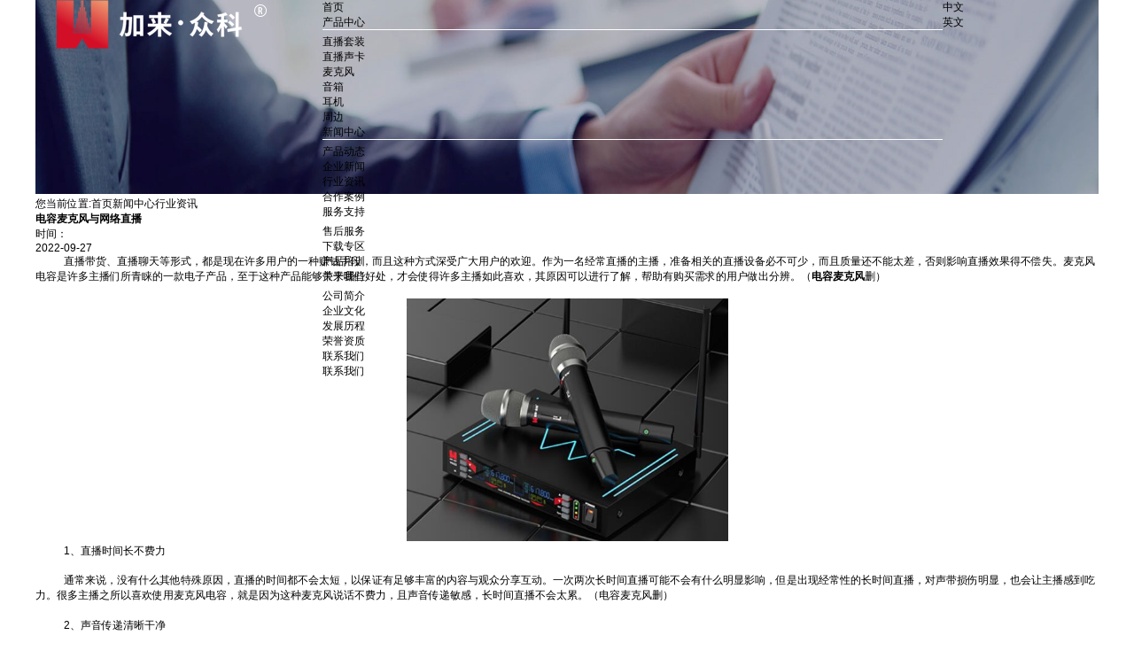

--- FILE ---
content_type: text/html; charset=utf-8
request_url: http://www.jazko.cn/NewsStd_717.html
body_size: 8688
content:
<!DOCTYPE html>


<html lang="zh-cn" xmlns="http://www.w3.org/1999/xhtml">
<head spw="768">

<title>电容麦克风与网络直播_电容麦克风-深圳加来众科智能科技有限公司</title> 
<meta name="description" content="直播带货、直播聊天等形式，都是现在许多用户的一种赚钱手段，而且这种方式深受广大用户的欢迎。作为一名经常直播的主播，准备相关的直播设备必不可少，而且质量还不能太差，否则影响直播效果得不偿失。麦克风电容是许多主播们所青睐的一款电子产品，至于这种产品能够带来哪些好处，才会使得许多主播如此喜欢，其原因可以进"/>
<meta name="keywords" content="电容麦克风"/>


<meta charset="utf-8" />
<meta name="renderer" content="webkit"/>
<meta http-equiv="X-UA-Compatible" content="chrome=1"/>
<meta id="WebViewport" name="viewport" content="width=device-width, initial-scale=1.0, minimum-scale=1.0, maximum-scale=1.0, user-scalable=no, viewport-fit=cover, minimal-ui"/>
<meta name="format-detection" content="telephone=no,email=no"/>
<meta name="applicable-device" content="pc,mobile"/>
<meta http-equiv="Cache-Control" content="no-transform"/>
<script type="text/javascript">(function(){if(window.outerWidth>1024||!window.addEventListener){return;}
var w=document.getElementById('WebViewport');var dw=w.content;var em=true;function orientation(){if(window.orientation!=0){var width,scale;if(em){if(screen.width<767){return;}
width=767;scale=1.06;}else{width=1201;scale=0.65;}
w.content='width='+width+'px, initial-scale='+scale+', minimum-scale='+scale+', maximum-scale='+scale+', user-scalable=no, viewport-fit=cover, minimal-ui';}else{if(em){w.content=dw;}else{var scale=screen.width<=320?'0.25':'0.3';w.content='width=1200px, initial-scale='+scale+', minimum-scale='+scale+', maximum-scale=1.0, user-scalable=no, viewport-fit=cover, minimal-ui';}}}
this.addEventListener('orientationchange',function(){if(/Apple/.test(navigator.vendor||'')||navigator.userAgent.indexOf('Safari')>=0){return;};setTimeout(function(){var fullscrren=window.fullscrren||document.fullscreen;if(!fullscrren)document.location.reload();},20);});orientation();})();</script>
<link rel="stylesheet" data-name="style_all.css" type="text/css" href="https://0.rc.xiniu.com/g4/M00/36/6E/CgAG0mHnU16APEiPAAApRZUZW1Y930.css" />
<link rel="stylesheet" id="xg_swiper" href="https://1.rc.xiniu.com/js/pb/slick-1.8.0/slick.min.css"/>
<link rel="stylesheet" id="respond_measure2" href="https://1.rc.xiniu.com/css/respond/site.respond.measure-tg-2.0.min.css"/><link rel="stylesheet" id="css__news_view" href="/Css/news_view.css?t=20251203114632"/><link rel="bookmark" href="/Images/logo.ico"/>
<link rel="shortcut icon" href="/Images/logo.ico"/>
<script type="text/javascript" id="visit" >var userAgent=navigator.userAgent;if(/MSIE\s+[5678]\./.test(userAgent)){location.href="/Admin/Design/Edition.html?type=2";};var _jtime=new Date();function jsLoad(){window.jLoad=new Date()-_jtime;}function jsError(){window.jLoad=-1;}
</script>

<script type="text/javascript" id="publicjs" src="https://1.rc.xiniu.com/js/pb/3/public.1.6.js" onload="jsLoad()" onerror="jsError()"></script>
<script type="text/javascript">var _hmt = _hmt || [];
(function() {
  var hm = document.createElement("script");
  hm.src = "https://hm.baidu.com/hm.js?4e95b34facfa25f2ba51535ab5ff1e92";
  var s = document.getElementsByTagName("script")[0]; 
  s.parentNode.insertBefore(hm, s);
})();
</script>
</head>

<body class="xg_body">
<form method="get" action="#" Page="/news_view.aspx?id=717&nid=2&typeid=50017" data-identify="021821821801452050196221206210014501982090" id="form1" data-ntype="2" data-ptype="4" NavigateId="2">


<div class="xg_header" id="xg_header" role="banner" includeId="header04149757511041991413804456230848">



<section class="xg_section xg_section_fixd p1739mf1739-00001" id="sf1739-00001">
<div class="container p1739mf1739-000010001" id="cf1739-000010001">
<div class="row">
<div class="col-sm-9 col-lg-3 p1739mf1739-0ad307008fe0c1508"><div class="xg_logo p1739mf1739-0a28aabe76cb80bd0" logo="1"><h1><a href="/"><img data-src="/Images/logo.png?t=20251203115330" data-src-sm="/Images/m_logo.png?t=20251203115330" src="[data-uri]"  alt="直播设备厂家-加来众科" title="直播设备厂家-加来众科" /></a></h1></div></div>
<div class="col-sm-3 col-lg-7 p1739mf1739-0c27864d1fab53f08"><div id="if173900a4267fa4b795f79" class="xg_menu p1739mf1739-00a4267fa4b795f79" role="navigation"  data-droptype="0" data-mobileshoweffect="0" data-mobilelisttype="0"><ul class="xg_menuUl hidden-sm">
<li class="xg_menuLi1" home='1'><div class="xg_menuTitle1"><a class="xg_menuA1" href="/" target="_self">首页</a></div></li>
<li data-nid="3" class="xg_menuLi1"><div class="xg_menuTitle1"><a class="xg_menuA1" href="/ProductsStd.html" target="_self">产品中心</a></div>
<ul class="xg_menuUl2">
<li data-tid="13" class="xg_menuLi2"><div class="xg_menuTitle2"><a class="xg_menuA2" href="/ProductsSt_msaf.html">直播套装</a></div></li>
<li data-tid="12" class="xg_menuLi2"><div class="xg_menuTitle2"><a class="xg_menuA2" href="/ProductsSt_znzm.html">直播声卡</a></div></li>
<li data-tid="11" class="xg_menuLi2"><div class="xg_menuTitle2"><a class="xg_menuA2" href="/ProductsSt_nygl.html">麦克风</a></div></li>
<li data-tid="66" class="xg_menuLi2"><div class="xg_menuTitle2"><a class="xg_menuA2" href="/ProductsSt_ylyl.html">音箱</a></div></li>
<li data-tid="50043" class="xg_menuLi2"><div class="xg_menuTitle2"><a class="xg_menuA2" href="/ProductsSt_ej.html">耳机</a></div></li>
<li data-tid="50044" class="xg_menuLi2"><div class="xg_menuTitle2"><a class="xg_menuA2" href="/ProductsSt_pj.html">周边</a></div></li></ul></li>
<li data-nid="2" class="xg_menuLi1"><div class="xg_menuTitle1"><a class="xg_menuA1" href="/NewsSt_cpdt.html" target="_self">新闻中心</a></div>
<ul class="xg_menuUl2">
<li data-tid="4" class="xg_menuLi2"><div class="xg_menuTitle2"><a class="xg_menuA2" href="/NewsSt_cpdt.html">产品动态</a></div></li>
<li data-tid="50016" class="xg_menuLi2"><div class="xg_menuTitle2"><a class="xg_menuA2" href="/NewsSt_qyxw.html">企业新闻</a></div></li>
<li data-tid="50017" class="xg_menuLi2"><div class="xg_menuTitle2"><a class="xg_menuA2" href="/NewsSt_hyzx.html">行业资讯</a></div></li></ul></li>
<li data-nid="25" class="xg_menuLi1"><div class="xg_menuTitle1"><a class="xg_menuA1" href="/SolutionSt_dzlc.html" target="_self" rel="nofollow">合作案例</a></div>
<ul class="xg_menuUl2">
<li data-tid="50008" class="xg_menuLi2"><div class="xg_menuTitle2"><a class="xg_menuA2" href="/SolutionSt_dzlc.html" rel="nofollow">案例展示</a></div></li></ul></li>
<li data-nid="8" class="xg_menuLi1"><div class="xg_menuTitle1"><a class="xg_menuA1" href="/ServerSt_shfw.html" target="_self">服务支持</a></div>
<ul class="xg_menuUl2">
<li data-tid="36" class="xg_menuLi2"><div class="xg_menuTitle2"><a class="xg_menuA2" href="/ServerSt_shfw.html">售后服务</a></div></li>
<li data-tid="52" class="xg_menuLi2"><div class="xg_menuTitle2"><a class="xg_menuA2" href="/ServerSt_xzzo.html" rel="nofollow">下载专区</a></div></li>
<li data-tid="50002" class="xg_menuLi2"><div class="xg_menuTitle2"><a class="xg_menuA2" href="/ServerSt_fwxm.html" rel="nofollow">产品培训</a></div></li></ul></li>
<li data-nid="1" class="xg_menuLi1"><div class="xg_menuTitle1"><a class="xg_menuA1" href="/AboutSt_gsjj.html" target="_self" rel="nofollow">关于我们</a></div>
<ul class="xg_menuUl2">
<li data-tid="1" class="xg_menuLi2"><div class="xg_menuTitle2"><a class="xg_menuA2" href="/AboutSt_gsjj.html" rel="nofollow">公司简介</a></div></li>
<li data-tid="50018" class="xg_menuLi2"><div class="xg_menuTitle2"><a class="xg_menuA2" href="/AboutSt_qywh.html" rel="nofollow">企业文化</a></div></li>
<li data-tid="50015" class="xg_menuLi2"><div class="xg_menuTitle2"><a class="xg_menuA2" href="/AboutSt_yjls.html" rel="nofollow">发展历程</a></div></li>
<li data-tid="50019" class="xg_menuLi2"><div class="xg_menuTitle2"><a class="xg_menuA2" href="/AboutSt_ryzz.html" rel="nofollow">荣誉资质</a></div></li>
<li data-tid="50020" class="xg_menuLi2"><div class="xg_menuTitle2"><a class="xg_menuA2" href="/AboutSt_gywm.html" rel="nofollow">联系我们</a></div></li></ul></li>
<li data-nid="7" class="xg_menuLi1"><div class="xg_menuTitle1"><a class="xg_menuA1" href="/ContactStd.html" target="_self" rel="nofollow">联系我们</a></div></li></ul><div class="xg_menuMobile hidden-lg"><div class="xg_memu_btn"></div><div class="xg_menuPanel"><div class="xg_menuShade"></div></div></div></div>
</div>
<div class="col-sm-9 col-lg-2 hidden-sm p1739mf1739-0dccdc88a8cb3f10a"><div class="xg_text p1739mf1739-09fa34c805022a827"><a href="http://www.jazko.cn/" target="_self"><span>中文</span></a></div>
<div class="xg_text p1739mf1739-002104de335d47549"><a href="http://en.jazko.cn" target="_self"><span>英文</span></a></div>
</div></div></div></section>
</div><div class="xg_banner" id="xg_banner" width="100%">

<section class="xg_section  bregionauto" id="s40001">
<div class="container p1727m400010001" id="c400010001">
<div class="row hidden-sm">
<div class="col-sm-12 col-lg-12"><div id="i6d4bef526313b8fa" class="xg_abanner p1727m6d4bef526313b8fa xg_swiper slider single-item-rtl" data-loop="1" data-grabcursor="1" data-dots="0" data-arrows="0" data-scalheight="197" data-effect="1" data-speed="0" data-mobilarrow="0" data-adaptive="0" data-height="350" data-width="1920" style="overflow: hidden;">
<div class="xg_banner_item"><div class="xg_banner_img"><img data-src="https://0.rc.xiniu.com/g4/M00/24/D5/CgAG0mGbTjqARrlsAADDLc4trgg342.jpg,https://0.rc.xiniu.com/g4/M00/24/D4/CgAG0mGbTWmAV8duAALjrv1mPE8574.png" /></div>
<div class="container"></div></div>
</div>
</div></div></div></section>

<section class="xg_section  bregionauto" id="s40002">
<div class="container p1727m400020001" id="c400020001">
<div class="row">
<div class="col-sm-12 col-lg-12 hidden-lg"><div id="i8a6fcda8c7eecf58" class="xg_abanner p1727m8a6fcda8c7eecf58 xg_swiper slider single-item-rtl" data-autoplay="4000" data-loop="1" data-grabcursor="1" data-dots="1" data-arrows="1" data-scalheight="197" data-effect="1" data-speed="0" data-mobilarrow="0" data-adaptive="0" data-height="350" data-width="1920" style="overflow: hidden;">
<div class="xg_banner_item"><div class="xg_banner_img"><a href="/" target="_blank"><img data-src="https://0.rc.xiniu.com/g4/M00/24/D5/CgAG0mGbTjqARrlsAADDLc4trgg342.jpg,https://0.rc.xiniu.com/g4/M00/24/D5/CgAG0mGbTcuAGmdTAADVNw22_uc933.jpg" /></a></div>
<div class="container"></div></div>
</div>
</div></div></div></section>
</div>
<div class="xg_content" id="xg_content" role="main">

<section class="xg_section  bregionauto" id="s50002">
<div class="container p1727m500020001" id="c500020001">
<div class="row hidden-sm">
<div class="col-sm-12 col-lg-12 p1727mcf3130221f0d9028"><div class="xg_crumbs p1727mc49531f51761e736"><span class="xg_crumbs_item"><span class="xg_crumbs_prefix" data-label="text-prefix">您当前位置:</span><a class="xg_crumbs_a" href="/" target="_self">首页</a></span><span class="xg_crumbs_span"></span><span class="xg_crumbs_item"><a class="xg_crumbs_a" href="/NewsSt_cpdt.html" target="_self">新闻中心</a></span><span class="xg_crumbs_span"></span><span class="xg_crumbs_item"><a class="xg_crumbs_a" href="/NewsSt_hyzx.html">行业资讯</a></span></div>
</div></div></div></section>

<section class="xg_section  p1727m50003" id="s50003">
<div class="container p1727m500030001" id="c500030001">
<div class="row">
<div class="col-sm-12 col-lg-12 p1727m22d71676756b703a"><div class="xg_text p1727m2ca1e55e2a850df2"><h2>电容麦克风与网络直播</h2></div>
<div id="i1a96f7e1ea68f12f" class="xg_html p1727m1a96f7e1ea68f12f"><span style="">时间：</span></div>
<div class="xg_text p1727mf058537ce3575969"><span>2022-09-27</span></div>
</div></div>
<div class="row">
<div class="col-sm-12 col-lg-12 p1727m4f7d86f6c71454ea"><div class="xg_text p1727m7f3487bc0fb7bfe0"><span><p style="text-indent: 32px; margin-bottom: 16.5px;">直播带货、直播聊天等形式，都是现在许多用户的一种赚钱手段，而且这种方式深受广大用户的欢迎。作为一名经常直播的主播，准备相关的直播设备必不可少，而且质量还不能太差，否则影响直播效果得不偿失。麦克风电容是许多主播们所青睐的一款电子产品，至于这种产品能够带来哪些好处，才会使得许多主播如此喜欢，其原因可以进行了解，帮助有购买需求的用户做出分辨。（<a href="http://www.jazko.cn" target="_blank"><strong>电容麦克风</strong></a>‍删）</p><p style="text-align:center"><img width="363" height="273"    src="https://boss.niuren.com/upload/image/2022/09/21/6379937858375958851671737.jpeg" title="麦克风电容.jpeg" alt="麦克风电容.jpeg"/></p><p style="text-indent: 32px; margin-bottom: 16.5px;">1、直播时间长不费力</p><p style="text-indent: 32px; margin-bottom: 16.5px;">通常来说，没有什么其他特殊原因，直播的时间都不会太短，以保证有足够丰富的内容与观众分享互动。一次两次长时间直播可能不会有什么明显影响，但是出现经常性的长时间直播，对声带损伤明显，也会让主播感到吃力。很多主播之所以喜欢使用麦克风电容，就是因为这种麦克风说话不费力，且声音传递敏感，长时间直播不会太累。（电容麦克风‍删）</p><p style="text-indent: 32px; margin-bottom: 16.5px;">2、声音传递清晰干净</p><p style="text-indent: 32px; margin-bottom: 16.5px;">长时间直播使用麦克风电容可以让主播不会太辛苦，因为这种麦克风传递敏感度高。不仅如此，在通过麦克风传递出来的声音，会比较清晰干净，在空间限制的地方，也不会因为回声问题影响清晰度。主播按照平时说话的音量，通过麦克风传递之后，可以让观众都清楚听到具体说的内容。</p><p style="text-align:center"><img width="363" height="313"    src="https://boss.niuren.com/upload/image/2022/09/21/6379937857726313543258211.jpg" title="麦克风电容.jpg" alt="麦克风电容.jpg"/></p><p style="text-indent: 32px; margin-bottom: 16.5px;">3、提高直播的氛围感</p><p style="text-indent: 32px; margin-bottom: 16.5px;">直播入门门槛其实不高，但是想要直播做的好，留住粉丝观众的驻足，却不是一件容易的事情，这也是为什么那么多的人做直播，后续能够长久做下去的却明显要减少许多的原因之一。好的直播氛围感能调动观众情绪，从而让直播能明显处于一种热度高的现象。麦克风电容能很好的保留主播的原声，只要主播通过麦克风所传递出的声音，都能很好的保留原本该有的情绪与氛围。</p><p style="text-indent: 32px; margin-bottom: 16.5px;">以上三点已经明显说明了麦克风电容的优势，给主播带来的好处可是很多的。</p></span></div>
</div></div>
<div class="row">
<div class="col-sm-12 col-lg-12 p1727m255c782464b2a8cc"><div class="xg_prevnext p1727m923a7a6decbf721b"><span class="xg_prevnext_item"><a href="/NewsStd_719.html" class="xg_prevnext_up"><span class="xg_prevnext_ptext">上一篇：</span><span class="xg_prevnext_ptitle">电容式麦克风比普通麦克风更受推崇的原因</span></a></span><span class="xg_prevnext_item"><a href="/NewsStd_716.html" class="xg_prevnext_down"><span class="xg_prevnext_ntext">下一篇：</span><span class="xg_prevnext_ntitle">好的电容录音麦克风具备的特性</span></a></span></div>
</div></div>
<div class="row">
<div class="col-sm-12 col-lg-12 p1727me2321d5ff2ae1fa0"><div id="icf2f973a0ef79787" class="xg_html p1727mcf2f973a0ef79787"><p>相关推荐</p></div>
</div></div></div></section>

<section class="xg_section  p1727m50005" id="s50005">
<div class="container p1727m500050001" id="c500050001">
<div class="row">
<div class="col-sm-12 col-lg-12 p1727m41fbe7d9e2c43a65"><div id="if9b10f1c5f60a413" class="xg_list p1727mf9b10f1c5f60a413" data-nid="2" data-ntype="2" data-dtype="3"><div class="data_row row"><div class="data_col col-lg-6 col-sm-12"><div class="xg_img p1727m97e744255f64fba2" data-anids="114"><a href="/NewsStd_1127.html" target="_self"><img src="https://0.rc.xiniu.com/g5/M00/4C/46/CgAGbGlvJuOAKBy7ABnyjArktYc957.png" alt="一宴同庆，一路同行！加来众科的高光一日与全新起点！" title="一宴同庆，一路同行！加来众科的高光一日与全新起点！" /></a></div>
<div class="xg_text p1727m55902d6d4f8c21ed"><a href="/NewsStd_1127.html" target="_self"><span>一宴同庆，一路同行！加来众科的高光一日与...</span></a></div>
<div class="xg_text p1727m6c163dc471979263" data-anids="113"><span>三件大事，一宴汇聚。加来众科用一场乔迁庆典，开启全...</span></div>
</div>
<div class="data_col col-lg-6 col-sm-12"><div class="xg_img p1727m97e744255f64fba2" data-anids="114"><a href="/NewsStd_1126.html" target="_self"><img src="https://0.rc.xiniu.com/g5/M00/37/48/CgAGbGf8rnuAS8CoAAJQ0vUFQxI865.jpg" alt="加来众科AK8PLUS：唱歌直播选它，音质和体验都在线" title="加来众科AK8PLUS：唱歌直播选它，音质和体验都在线" /></a></div>
<div class="xg_text p1727m55902d6d4f8c21ed"><a href="/NewsStd_1126.html" target="_self"><span>加来众科AK8PLUS：唱歌直播选它，音...</span></a></div>
<div class="xg_text p1727m6c163dc471979263" data-anids="113"><span>对于唱歌主播来说，一款好用的声卡可以直接决定直播的...</span></div>
</div>
<div class="data_col col-lg-6 col-sm-12"><div class="xg_img p1727m97e744255f64fba2" data-anids="114"><a href="/NewsStd_1125.html" target="_self"><img src="https://0.rc.xiniu.com/g5/M00/44/FD/CgAGbGjonRqAQ7wOABJq5NfbsyQ572.png" alt="室内固定直播vs户外移动直播，麦克风该怎么选？" title="室内固定直播vs户外移动直播，麦克风该怎么选？" /></a></div>
<div class="xg_text p1727m55902d6d4f8c21ed"><a href="/NewsStd_1125.html" target="_self"><span>室内固定直播vs户外移动直播，麦克风该怎...</span></a></div>
<div class="xg_text p1727m6c163dc471979263" data-anids="113"><span>声音质感是直播内容的核心竞争力，麦克风选得对，收音...</span></div>
</div>
<div class="data_col col-lg-6 col-sm-12"><div class="xg_img p1727m97e744255f64fba2" data-anids="114"><a href="/NewsStd_1124.html" target="_self"><img src="https://0.rc.xiniu.com/g5/M00/4B/36/CgAGbGlcg12AVawuAALwsv_U67E458.jpg" alt="麦克风好就行，声卡不重要？" title="麦克风好就行，声卡不重要？" /></a></div>
<div class="xg_text p1727m55902d6d4f8c21ed"><a href="/NewsStd_1124.html" target="_self"><span>麦克风好就行，声卡不重要？</span></a></div>
<div class="xg_text p1727m6c163dc471979263" data-anids="113"><span>在直播设备选购环节，部分主播为节省成本，选择高价麦...</span></div>
</div>
</div></div>
</div></div></div></section>
</div>
<div class="xg_footer" id="xg_footer" role="contentinfo" includeId="footer2975477520394142824694212833146183331493092">



<section class="xg_section  p1740mf1740-00002" id="sf1740-00002">
<div class="container p1740mf1740-000020001" id="cf1740-000020001">
<div class="row">
<div class="col-sm-12 col-lg-12 p1740mf1740-041189a7dd6583fa8">
<div class="row">
<div class="col-sm-4 col-lg-6 hidden-sm p1740mf1740-0ef9fb209f666fc85"><div id="if1740083191e4345c3f41c" class="xg_bnavi p1740mf1740-083191e4345c3f41c" ><ul class="xg_menuUl">
<li data-nid="3" class="xg_menuLi1"><div class="xg_menuTitle1"><a class="xg_menuA1" href="/ProductsStd.html" target="_self">产品中心</a></div>
<ul class="xg_menuUl2">
<li data-tid="13" class="xg_menuLi2"><div class="xg_menuTitle2"><a class="xg_menuA2" href="/ProductsSt_msaf.html">直播套装</a></div></li>
<li data-tid="12" class="xg_menuLi2"><div class="xg_menuTitle2"><a class="xg_menuA2" href="/ProductsSt_znzm.html">直播声卡</a></div></li>
<li data-tid="11" class="xg_menuLi2"><div class="xg_menuTitle2"><a class="xg_menuA2" href="/ProductsSt_nygl.html">麦克风</a></div></li>
<li data-tid="66" class="xg_menuLi2"><div class="xg_menuTitle2"><a class="xg_menuA2" href="/ProductsSt_ylyl.html">音箱</a></div></li>
<li data-tid="50043" class="xg_menuLi2"><div class="xg_menuTitle2"><a class="xg_menuA2" href="/ProductsSt_ej.html">耳机</a></div></li>
<li data-tid="50044" class="xg_menuLi2"><div class="xg_menuTitle2"><a class="xg_menuA2" href="/ProductsSt_pj.html">周边</a></div></li></ul></li>
<li data-nid="2" class="xg_menuLi1"><div class="xg_menuTitle1"><a class="xg_menuA1" href="/NewsSt_cpdt.html" target="_self">新闻中心</a></div>
<ul class="xg_menuUl2">
<li data-tid="4" class="xg_menuLi2"><div class="xg_menuTitle2"><a class="xg_menuA2" href="/NewsSt_cpdt.html">产品动态</a></div></li>
<li data-tid="50016" class="xg_menuLi2"><div class="xg_menuTitle2"><a class="xg_menuA2" href="/NewsSt_qyxw.html">企业新闻</a></div></li>
<li data-tid="50017" class="xg_menuLi2"><div class="xg_menuTitle2"><a class="xg_menuA2" href="/NewsSt_hyzx.html">行业资讯</a></div></li></ul></li>
<li data-nid="25" class="xg_menuLi1"><div class="xg_menuTitle1"><a class="xg_menuA1" href="/SolutionSt_dzlc.html" target="_self" rel="nofollow">合作案例</a></div>
<ul class="xg_menuUl2">
<li data-tid="50008" class="xg_menuLi2"><div class="xg_menuTitle2"><a class="xg_menuA2" href="/SolutionSt_dzlc.html" rel="nofollow">案例展示</a></div></li></ul></li>
<li data-nid="8" class="xg_menuLi1"><div class="xg_menuTitle1"><a class="xg_menuA1" href="/ServerSt_shfw.html" target="_self">服务支持</a></div>
<ul class="xg_menuUl2">
<li data-tid="36" class="xg_menuLi2"><div class="xg_menuTitle2"><a class="xg_menuA2" href="/ServerSt_shfw.html">售后服务</a></div></li>
<li data-tid="52" class="xg_menuLi2"><div class="xg_menuTitle2"><a class="xg_menuA2" href="/ServerSt_xzzo.html" rel="nofollow">下载专区</a></div></li>
<li data-tid="50002" class="xg_menuLi2"><div class="xg_menuTitle2"><a class="xg_menuA2" href="/ServerSt_fwxm.html" rel="nofollow">产品培训</a></div></li></ul></li>
<li data-nid="1" class="xg_menuLi1"><div class="xg_menuTitle1"><a class="xg_menuA1" href="/AboutSt_gsjj.html" target="_self" rel="nofollow">关于我们</a></div>
<ul class="xg_menuUl2">
<li data-tid="1" class="xg_menuLi2"><div class="xg_menuTitle2"><a class="xg_menuA2" href="/AboutSt_gsjj.html" rel="nofollow">公司简介</a></div></li>
<li data-tid="50018" class="xg_menuLi2"><div class="xg_menuTitle2"><a class="xg_menuA2" href="/AboutSt_qywh.html" rel="nofollow">企业文化</a></div></li>
<li data-tid="50015" class="xg_menuLi2"><div class="xg_menuTitle2"><a class="xg_menuA2" href="/AboutSt_yjls.html" rel="nofollow">发展历程</a></div></li>
<li data-tid="50019" class="xg_menuLi2"><div class="xg_menuTitle2"><a class="xg_menuA2" href="/AboutSt_ryzz.html" rel="nofollow">荣誉资质</a></div></li>
<li data-tid="50020" class="xg_menuLi2"><div class="xg_menuTitle2"><a class="xg_menuA2" href="/AboutSt_gywm.html" rel="nofollow">联系我们</a></div></li></ul></li></ul></div>
</div>
<div class="col-sm-4 col-lg-3 p1740mf1740-0fb611b89d8d1403b"><div class="xg_text p1740mf1740-08934ab9549079b8a"><span>服务热线</span></div>
<div class="xg_text p1740mf1740-00242b9fa97ab7551"><span>19925179114</span></div>
<div class="xg_text p1740mf1740-0b7e098c6edefb5f4"><span>邮箱</span></div>
<div class="xg_text p1740mf1740-08716d3c0bc2baa53"><span>calais@jazko.cn</span></div>
<div class="xg_text p1740mf1740-053be70e4100d5b68"><span>地址</span></div>
<div class="xg_text p1740mf1740-0cb8e16d8930f7d44"><span>深圳市龙华区龙华街道华联社区三联工业区3栋</span></div>
</div>
<div class="col-sm-4 col-lg-3 hidden-sm p1740mf1740-0889a21ccda3e8fae">
<div class="row">
<div class="col-sm-12 col-lg-6"><div class="xg_img p1740mf1740-0cec7f83c179b7079"><img src="https://0.rc.xiniu.com/g4/M00/33/02/CgAG0mHXkRCAJAqJAACByP4PKAw698.jpg" /></div>
<div id="if1740056cde3f787e98d74" class="xg_html p1740mf1740-056cde3f787e98d74"><p>抖音二维码</p></div>
</div>
<div class="col-sm-12 col-lg-6"><div class="xg_img p1740mf1740-0fa1509571fa619e5"><img src="https://0.rc.xiniu.com/g4/M00/33/02/CgAG0mHXkSyAWXBLAAAgOPeqQxk319.jpg" /></div>
<div id="if174005b965e85036ce0a0" class="xg_html p1740mf1740-05b965e85036ce0a0"><p>微信公众号</p></div>
</div></div></div></div>
<div class="row">
<div class="col-sm-6 col-lg-6 hidden-lg"><div class="xg_img p1740mf1740-0cd9d7c3ddebfffa4"><img data-src="https://0.rc.xiniu.com/g4/M00/33/02/CgAG0mHXkRCAJAqJAACByP4PKAw698.jpg" /></div>
<div class="xg_text p1740mf1740-0715d6015019c0c6a"><span>抖音二维码</span></div>
</div>
<div class="col-sm-6 col-lg-6 hidden-lg"><div class="xg_img p1740mf1740-02062a55092139827"><img data-src="https://0.rc.xiniu.com/g4/M00/33/02/CgAG0mHXkSyAWXBLAAAgOPeqQxk319.jpg" /></div>
<div class="xg_text p1740mf1740-046ec8e1bb8ce8678"><span>微信公众号</span></div>
</div></div></div></div></div></section>

<section class="xg_section  p1740mf1740-00003" id="sf1740-00003">
<div class="container p1740mf1740-000030001" id="cf1740-000030001">
<div class="row">
<div class="col-sm-12 col-lg-12 p1740mf1740-0079892bf9472dad0">
<div class="row">
<div class="col-sm-12 col-lg-7 p1740mf1740-0f1b83cb02eba3fec"><div class="xg_text p1740mf1740-00b621f2d9f3ec580"><a href="http://beian.miit.gov.cn" rel="nofollow" target="_self"><span>粤ICP备19152164号-1</span></a></div>
<div class="xg_text p1740mf1740-09eaa3131e7f5074f"><span>Copyright © 深圳加来众科智能科技有限公司</span></div>
<div class="xg_text p1740mf1740-055537acfd953ee31"><a href="https://www.beian.gov.cn/portal/registerSystemInfo?recordcode=44030902003841" rel="nofollow" target="_blank"><span>粤公网安备44030902003841号</span></a></div>
</div>
<div class="col-sm-12 col-lg-5"><div class="xg_text p1740mf1740-078da2b5a5bbd4814"><a href="http://www.jazko.cn/sitemap.xml" target="_self"><span>网站地图</span></a></div>
<div class="xg_text p1740mf1740-08f8e20cf1582fb2d"><a href="https://xiniu.com" rel="nofollow" target="_self"><span> 犀牛云提供企业云服务</span></a></div>
</div></div></div></div></div></section>
</div>


<script type='text/javascript'>(function(){function e(b,a){var c=b.getItem(a);if(!c)return'';c=JSON.parse(c);return c.time&&new Date(c.time)<new Date?'':c.val||''}var l=new Date,g=null,k=function(){window.acessFinish=new Date-l};window.addEventListener?window.addEventListener('load',k):window.attachEvent&&window.attachEvent('onload',k);var g=setTimeout(function(){g&&clearTimeout(g);var b=document.location.href,a;a=/\.html|.htm/.test(document.location.href)?document.forms[0].getAttribute('Page'):'';b='/Admin/Access/Load.ashx?ver\x3d1\x26req\x3d'+h(b);a&&(b+='\x26f\x3d'+h(a));a=h(window.document.referrer);if(!(2E3<a.length)){var c=e(localStorage,'_hcid'),f=e(sessionStorage,'_hsid'),d=e(localStorage,'_huid');a&&(b+='\x26ref\x3d'+a);c&&(b+='\x26_hcid\x3d'+c);f&&(b+='\x26_hsid\x3d'+f);d&&(b+='\x26_huid\x3d'+d);b+='\x26sw\x3d'+screen.width+'\x26sh\x3d'+screen.height;b+='\x26cs\x3d'+(window.jLoad?window.jLoad:-1);$?$.getScript(b):(a=document.createElement('script'),a.src=b,document.body.appendChild(a))}},3E3),d=null,h=function(b){if(!b)return'';if(!d){d={};for(var a=0;10>a;a++)d[String.fromCharCode(97+a)]='0'+a.toString();for(a=10;26>a;a++)d[String.fromCharCode(97+a)]=a.toString()}for(var c='',f,e,g=b.length,a=0;a<g;a++)f=b.charAt(a),c=(e=d[f])?c+('x'+e):c+f;return encodeURIComponent(c).replace(/%/g,'x50').replace(/\./g,'x51')}})();</script>

</form>
</body>
<script type="text/javascript" id="slick.min.js" src="https://1.rc.xiniu.com/js/pb/slick-1.8.0/slick.min.js?t=1"></script>
<script type="text/javascript">//网站顶部
var header=function(){var top=document.documentElement.scrollTop||document.body.scrollTop;var ele=$("#xg_header");if(top>=50){if(!ele.hasClass("add_header")){ele.addClass("add_header");}}else{ele.removeClass("add_header");}}
$(window).on("scroll",header);header();</script>
<script type="text/javascript" id="js__news_view" src="/Js/news_view.js?t=20251203114632"></script>

</html>


--- FILE ---
content_type: text/css
request_url: https://0.rc.xiniu.com/g4/M00/36/6E/CgAG0mHnU16APEiPAAApRZUZW1Y930.css
body_size: 10407
content:

/**固定导航*/
.xg_body .xg_header{ position: fixed; width: 100%;z-index: 999;top: 0;}
.add_header{background: #000;box-shadow: 0 0 5px rgb(255 255 255 / 20%);}

/**设置导航样式*/
.xg_header .p1739mf1739-00001{width: 80%; margin: auto;}

/**设置banner文案样式*/
.xg_banner .xg_banner_item .container{left:0;  width: 82%; margin: auto 9% auto 9%;}

.p1722m0311a8b6397f2dc8 .xg_img img{object-fit: contain;}

.xg_img img{object-fit: cover;}/**100%显示图片图片不变形**/

.xg_text h2{ font-weight: bold; }

/*英文标题细体*/
.p1722m125f23803b2bd8ee>span,.p1722m531fac51b0221570>span,.p1722md0dc01247f483e64>span ,.p1722ma2b743ba5374333b>span,.p1722m32a8411ab49d8165>span{ font-weight: 100; }

 #if173900a4267fa4b795f79 .xg_menuUl2>li[data-tid="1"], #if173900a4267fa4b795f79 .xg_menuUl2>li[data-tid="36"], #if173900a4267fa4b795f79 .xg_menuUl2>li[data-tid="4"], 
 #if173900a4267fa4b795f79 .xg_menuUl2>li[data-tid="13"], #if173900a4267fa4b795f79 .xg_menuUl2>li[data-tid="4"]{ border-top: 1px solid #fff;margin-top: -1px; padding-top: 5px;}

.xg_html.p1740mf1740-0e7fba379bec9ac67>p,.xg_html.p1740mf1740-03b3f10555348331f>p{writing-mode: tb-rl;}

/*隐藏综合案例的第一个子菜单*/
 #if173900a4267fa4b795f79 .xg_menuUl2>li[data-tid="50008"] {display: none;}

 .xg_text.p1725m55593692ed1fd002>a>span{overflow: hidden;display: -webkit-box;-webkit-box-orient: vertical;-webkit-line-clamp:2;}

/**********pc版**************/
/*-----首页----*/

/*产品中心*/

.p1722m9bb24f79fc13d934 .p1722md97502eb4306a3b5{position: absolute;top: 0;z-index: 1;}
.p1722m9bb24f79fc13d934 .data_col:nth-child(0n+1) .p1722md97502eb4306a3b5{margin-top:8%; margin-left: 5%; max-width: 40%;}
.p1722m9bb24f79fc13d934 .data_col:nth-child(0n+1) .p1722m9b2816003eae6ec5{ font-size: 80px; line-height: 95px; width: 100%;  text-align: center;}
.p1722m9bb24f79fc13d934 .data_col:nth-child(0n+1) .p1722mda44c27f95408147,.p1722m9bb24f79fc13d934 .data_col:nth-child(0n+1) .p1722m383a038b1a688ba0{ display: block;  width: 100%}
.p1722m9bb24f79fc13d934 .p1722mda44c27f95408147,.p1722m9bb24f79fc13d934 .p1722m383a038b1a688ba0{ display: none; }
.p1722m9bb24f79fc13d934 .data_col:nth-child(0n+1) .xg_ibtn {margin-left:auto; margin-right: auto;}
.p1722m9bb24f79fc13d934 .data_col:nth-child(0n+2) .p1722md97502eb4306a3b5,.p1722m9bb24f79fc13d934 .data_col:nth-child(0n+4) .p1722md97502eb4306a3b5{ max-width: 35%; margin-left:65%; }
.p1722m9bb24f79fc13d934 .data_col:nth-child(0n+2) .p1722md97502eb4306a3b5 .xg_text,.p1722m9bb24f79fc13d934 .data_col:nth-child(0n+4) .p1722md97502eb4306a3b5 .xg_text{text-align: right; margin-right:10%;}
.p1722m9bb24f79fc13d934 .data_col:nth-child(0n+2) .p1722md97502eb4306a3b5 .xg_ibtn,.p1722m9bb24f79fc13d934 .data_col:nth-child(0n+4) .p1722md97502eb4306a3b5 .xg_ibtn{margin-right:16%;  margin-left: auto; float: right; }
.p1722md97502eb4306a3b5 .p1722m0cc58c82354f859a{ position: absolute; top: 0; }/*遮罩透明图片*/

/*新闻资讯*/
.slick-list .data_col:nth-child(0n+2) .p1722m0311a8b6397f2dc8 {position: absolute;margin-top: 300px;padding-top: 60px;}  
.slick-list .data_col:nth-child(0n+5) .p1722m0311a8b6397f2dc8 {position: absolute;margin-top: 300px;padding-top: 60px; }
.slick-list .data_col:nth-child(0n+8) .p1722m0311a8b6397f2dc8 {position: absolute;margin-top: 300px;padding-top: 60px; }
.slick-list .data_col:nth-child(0n+11) .p1722m0311a8b6397f2dc8 {position: absolute;margin-top: 300px;padding-top: 60px;}
.slick-list .data_col:nth-child(0n+14) .p1722m0311a8b6397f2dc8 {position: absolute;margin-top: 300px;padding-top: 60px;}

/*-----产品综合页----*/
.p1729m13f9c52147de02bc .data_row .p1729m450b2816a1ca5d10{ position: relative; z-index: 1; top: 0 }
.xg_list .data_row .p1729mbda4392b7e4bc81f{position: relative;z-index: 0; width: auto; height: auto;} 
/*技偶数交替样式*/
.p1729m13f9c52147de02bc .data_row .data_col:nth-child(odd) .p1729m450b2816a1ca5d10 .p1729me3f9e081b71e3a4c{float: right; padding-left: auto;}
.p1729m13f9c52147de02bc .data_row .data_col:nth-child(even) .p1729m450b2816a1ca5d10 .col-lg-7{ float: right; }/*文字*/
.p1729m13f9c52147de02bc .data_row .data_col:nth-child(even) .p1729m450b2816a1ca5d10 .col-lg-5{ padding-left: 10%; width:auto; }


/*-----产品列表页----*/

.p1731m2ca1e55e2a850df2 .data_row .p1731m45edaca7508cd41b,.p1731m30e274ac0140549a .data_row .p1731m1c645e23dd2f1eac{width: 55%; position: absolute; margin-top: 10%; margin-left: auto; margin-right:auto;}
.p1731m2ca1e55e2a850df2 .data_row .data_col:nth-child(0n+1) .p1731m45edaca7508cd41b{ width: 100%; margin-top: 21%; }
.p1731m2ca1e55e2a850df2 .data_row .data_col:nth-child(0n+4) .p1731m45edaca7508cd41b{ width: 40%; margin-top: 15%;}

/*banner文案*/
.row .p1731m967a2c5dbcaf5b4d{z-index: 9; position: absolute; margin-top: 15%; display: flex;flex-direction: column;justify-content: center;align-items: center;}

.p1731m967a2c5dbcaf5b4d .p1731ma4d51fd6dcbbd64a{ background:rgb(255,0,0,1);}


/*列表页没有数据隐藏提示信息*/
.p1731m30e274ac0140549a .xg_data_notdata{ display: none; }

/*-----视频案例----*/

.row .p1732m7d69514dd44524c4,.row .p1763m1e83ea5280646aec{background: rgba(0, 0, 0, 0.85); position: fixed; z-index: 999; top:0; left: 0; height:1000px; overflow-y: hidden; display: flex;flex-direction: column;justify-content: center;align-items: center;}
.p1732m7d69514dd44524c4 .xg_video{overflow-y: hidden; display: flex;flex-direction: column;justify-content: center;align-items: center;} 
.p1732m7d69514dd44524c4 .xg_video video{ width: auto; height: 700px; }
.p1732m7d69514dd44524c4 .xg_ibtn{ position: absolute; top:8%; right:0;  left: 0}

/*关于我们*/
.p1766m2ca1e55e2a850df2 .data_col:nth-child(0n+1) .p1766mdcdbc77195debe9c{ margin-top: -88%;}
.p1766m2ca1e55e2a850df2 .data_col:nth-child(0n+1) .p1766m1cdedfdcdf581a4a{margin-top: -80%;}
.p1766m2ca1e55e2a850df2 .data_col:nth-child(0n+4) .p1766mdcdbc77195debe9c{ margin-top: -28%;}
.p1766m2ca1e55e2a850df2 .data_col:nth-child(0n+4) .p1766m1cdedfdcdf581a4a{margin-top: -22%;}

.row .p1722m976631126fef8ede ,.row .p1722mf5e144d77aa9395c{display: flex;flex-direction: column;justify-content: center;align-items: center;}


/*pc版1500以及以下分辨率*/
@media only screen and (max-width: 1680px){
/**设置导航样式*/
.xg_header .p1739mf1739-00001{width: 90%; margin: auto;}

.p1731ma5b29cb57176cc98 .p1731mc1a9faa9aa6cc904 img{height:auto;}

/******/
.xg_text.p1725m7c05d81fcfd65ef1>a>span{overflow: hidden;display: -webkit-box;-webkit-box-orient: vertical;-webkit-line-clamp:3;}

}


/*手机版 768以及以下分辨率*/
@media only screen and (max-width: 768px){
/**设置导航样式*/	
.xg_header .p1739mf1739-00001{width:100%; margin: auto;}

/*显示综合案例的第一个子菜单*/
 #if173900a4267fa4b795f79 .xg_menuUl2>li[data-tid="50008"] {display: block;}

 #i30e274ac0140549a .xg_tMenuUl1>li[data-tid="1"] {height: 87px;display: flex;flex-direction: column;justify-content: center;align-items: center;}

/*关于我们*/
.p1766m2ca1e55e2a850df2 .data_col:nth-child(0n+1) .p1766mdcdbc77195debe9c{ margin-top: auto;}
.p1766m2ca1e55e2a850df2 .data_col:nth-child(0n+1) .p1766m1cdedfdcdf581a4a{margin-top: auto;}
.p1766m2ca1e55e2a850df2 .data_col:nth-child(0n+4) .p1766mdcdbc77195debe9c{ margin-top: auto;}
.p1766m2ca1e55e2a850df2 .data_col:nth-child(0n+4) .p1766m1cdedfdcdf581a4a{margin-top:auto;}

/*-----首页----*/

/*产品中心*/
.p1722m9bb24f79fc13d934 .data_col:nth-child(0n+1) .p1722md97502eb4306a3b5{padding-top:0; padding-left: auto; margin-top: 12%;}
.p1722m9bb24f79fc13d934 .data_col:nth-child(0n+1) .p1722m9b2816003eae6ec5{ font-size: 18px; line-height: 25px; text-align: left;  width: 100%;}
.p1722m9bb24f79fc13d934 .data_col:nth-child(0n+1) .p1722m383a038b1a688ba0{ width: 100%; }
.p1722m9bb24f79fc13d934 .data_col:nth-child(0n+1) .xg_ibtn { margin-left:0; margin-right: 0}
.p1722m9bb24f79fc13d934 .data_col:nth-child(0n+2) .p1722md97502eb4306a3b5,.p1722m9bb24f79fc13d934 .data_col:nth-child(0n+4) .p1722md97502eb4306a3b5{margin-left: 45%; max-width:50% } 
.p1722m9bb24f79fc13d934 .data_col:nth-child(0n+2) .p1722md97502eb4306a3b5 .xg_text,.p1722m9bb24f79fc13d934 .data_col:nth-child(0n+4) .p1722md97502eb4306a3b5 .xg_text{text-align: right; margin-right:5%;}
.p1722m9bb24f79fc13d934 .data_col:nth-child(0n+2) .p1722md97502eb4306a3b5 .xg_ibtn,.p1722m9bb24f79fc13d934 .data_col:nth-child(0n+4) .p1722md97502eb4306a3b5 .xg_ibtn{margin-right:5%; float: none;display: block;}


/*-----产品综合页----*/
.p1729m13f9c52147de02bc .data_row .p1729m450b2816a1ca5d10{ position: absolute; z-index: 1; top: 0 }
.xg_list .data_row .p1729mbda4392b7e4bc81f {position: absolute; width: 100%; height: 260px;} 
.p1729m13f9c52147de02bc .data_row .data_col:nth-child(odd) .p1729m450b2816a1ca5d10 .p1729me3f9e081b71e3a4c{padding-left: 50%;}
.p1729m13f9c52147de02bc .data_row .data_col:nth-child(even) .p1729m450b2816a1ca5d10 .p1729me3f9e081b71e3a4c{padding-left: 8%; width: 65%;}



/*------产品列表---*/
.p1731m2ca1e55e2a850df2 .data_row .data_col:nth-child(0n+1) .p1731m45edaca7508cd41b{margin-top: auto;}
.p1731m923a7a6decbf721b .data_row .p1731mb4e6b318199ec712 {position: absolute;z-index:1;}

.p1731m967a2c5dbcaf5b4d .p1731ma4d51fd6dcbbd64a{ background:rgb(255,0,0,0.5);}

/*-----视频案例----*/
.row .p1732m7d69514dd44524c4,.row .p1763m1e83ea5280646aec{height: 900px;}
.p1732m7d69514dd44524c4 .xg_video video{ width:90%; height: auto; }
.p1732m7d69514dd44524c4 .xg_ibtn{ position: absolute; top:8%; left: 45%; right:0; z-index: 2; }

/*-----文字超出藏1行隐藏----*/
.xg_text.p1722m79bdb23f10c20673>span,.xg_text.p1722m0cfd29fa0cdf7289>span{overflow: hidden;display: -webkit-box;-webkit-box-orient: vertical;-webkit-line-clamp: 1;}

/*-----文字超出藏2行隐藏----*/
.xg_text.p1732m2b8540b823f16946>a>span,.xg_text.p1732m07bfea9d1fc216bd>span,.xg_text.p1745m9ee3fa2f78e59f5c>a>span,.xg_text.p1745m89cd4479327413f9>span,
.xg_text.p1725m55593692ed1fd002>a>span,.xg_text.p1725m7c05d81fcfd65ef1>a>span,.xg_text.p1727m55902d6d4f8c21ed>a>span,.xg_text.p1727m6c163dc471979263>span{overflow: hidden;display: -webkit-box;-webkit-box-orient: vertical;-webkit-line-clamp: 2;}

/*-----文字超出藏3行隐藏----*/
.xg_text.p1722c992c6d976154bec8>span,.xg_text.p1722m732fec3022194279>span,.xg_text.p1754m7329c06289c2476d>a>span{overflow: hidden;display: -webkit-box;-webkit-box-orient: vertical;-webkit-line-clamp: 3;}

}

